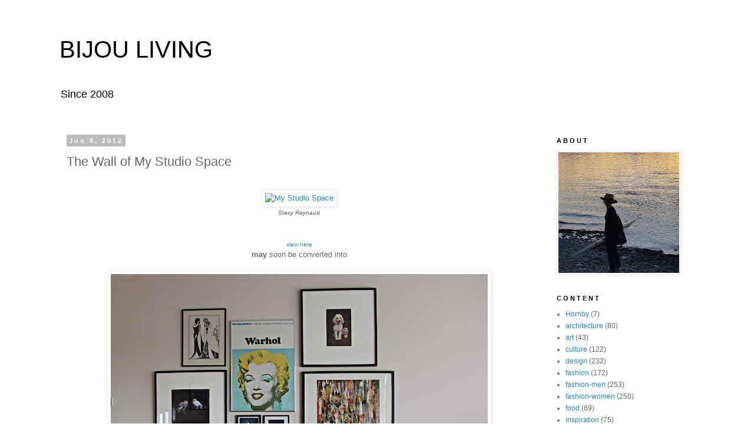

--- FILE ---
content_type: text/plain
request_url: https://www.google-analytics.com/j/collect?v=1&_v=j102&a=767939339&t=pageview&_s=1&dl=https%3A%2F%2Fwww.bijouliving.com%2F2012%2F06%2Fwall-of-my-studio-space.html&ul=en-us%40posix&dt=BIJOU%20LIVING%3A%20The%20Wall%20of%20My%20Studio%20Space&sr=1280x720&vp=1280x720&_u=IEBAAEABAAAAACAAI~&jid=1963862057&gjid=201908393&cid=1813109322.1769089077&tid=UA-6606340-1&_gid=1140934534.1769089077&_r=1&_slc=1&z=2006254185
body_size: -451
content:
2,cG-Q93RRERL50